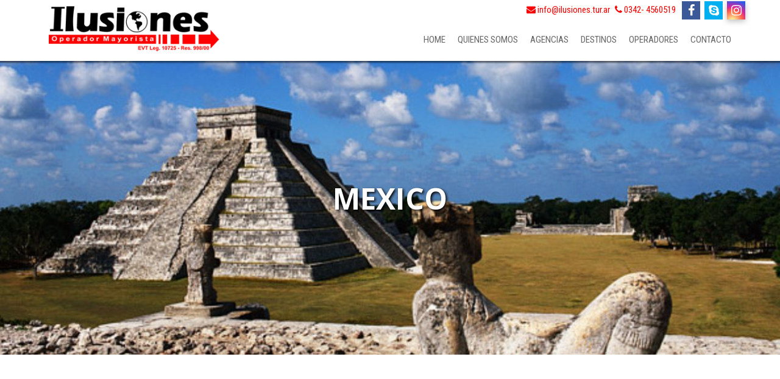

--- FILE ---
content_type: text/html; charset=UTF-8
request_url: https://www.ilusiones.tur.ar/destinos/mexico/
body_size: 4771
content:
<!DOCTYPE html>
<html lang="es_AR">
<head>
    <meta charset="utf-8">
	<title>Mexico. Cancun. Playa del Carmen. DF</title>
	<link rel="profile" href="http://gmpg.org/xfn/11" />
	<meta http-equiv="content-type" content="text/html; charset=UTF-8" />
	<meta name="robots" content="all" /> 
	<meta name="viewport" content="width=device-width, initial-scale=1.0, maximum-scale=1.0, user-scalable=1" />
	<meta name="abstract" content="Mexico. Cancun. Playa del Carmen. DF" />
	<meta name="description" content="Mexico. Cancun. Playa del Carmen. DF" />
	<meta name="keywords" content="Mexico. Cancun. Playa del Carmen. DF" />
	<meta name="copyright" content="Comunicare Studio" />
	<meta name="resource-type" content="document" />
	<meta name="Revisit" content="7 days" />
	<meta name="revisit-after" content="7 days" />
	<meta name="rating" content="general" />
	<meta name="expires" http-equiv="expires" content="0" />
	<meta name="pragma" http-equiv="pragma" content="no-cache" />
	<meta name="reply-to" http-equiv="reply-to" content="info@ilusiones.com.ar" />
	<meta name="resource-type" content="document" />
	<meta name="distribution" http-equiv="distribution" content="Global" />
	<meta name="title" http-equiv="title" content="Mexico. Cancun. Playa del Carmen. DF" />
	<meta name="rating" http-equiv="rating" content="general" />
	<meta name="language" content="Spanish" />
	<meta name="DC.Language" content="es" scheme="RFC1766" />
		<link href="https://fonts.googleapis.com/css?family=Open+Sans:300,400,600,700" rel="stylesheet"> 
	<link href="https://fonts.googleapis.com/css?family=Roboto+Condensed:300,400" rel="stylesheet"> 
		<link href="/assets/plugins/animate/animate.min.css" rel="stylesheet" type="text/css" />
	<link href="/assets/plugins/bootstrap/css/bootstrap.min.css" rel="stylesheet" type="text/css" />
	<script src="https://use.fontawesome.com/0081a5a2c8.js"></script>
	<link href="/assets/plugins/revo-slider/css/settings.css" rel="stylesheet" type="text/css" />
	<link href="/assets/plugins/revo-slider/css/layers.css" rel="stylesheet" type="text/css" />
	<link href="/assets/plugins/revo-slider/css/navigation.css" rel="stylesheet" type="text/css" />
	<link href="/css/components.css" id="style_components" rel="stylesheet" type="text/css" />
	
	<!-- Fav and touch icons -->
	<link rel="shortcut icon" href="/favicon.ico">
	<!-- Javascript ================================================== -->
	<!--script src="//ajax.googleapis.com/ajax/libs/jquery/1.11.0/jquery.min.js"></script>
	<script src="https://cdnjs.cloudflare.com/ajax/libs/modernizr/2.8.3/modernizr.min.js" type="text/javascript"></script>
	<script src="/js/bootstrap.min.js"></script-->
<!--Start of Zendesk Chat Script-->
<script type="text/javascript">
window.$zopim||(function(d,s){var z=$zopim=function(c){z._.push(c)},$=z.s=
d.createElement(s),e=d.getElementsByTagName(s)[0];z.set=function(o){z.set.
_.push(o)};z._=[];z.set._=[];$.async=!0;$.setAttribute("charset","utf-8");
$.src="https://v2.zopim.com/?4PAClYwwkTNKa9AZ2H7oyKG7YlZjdlwh";z.t=+new Date;$.
type="text/javascript";e.parentNode.insertBefore($,e)})(document,"script");
</script>
<!--End of Zendesk Chat Script-->
</head>
<body class="c-layout-header-fixed c-layout-header-mobile-fixed">
<header class="c-layout-header c-layout-header-default c-layout-header-default-mobile" data-minimize-offset="80">
	<div class="c-navbar">
		<div class="container">
			<div class="cntdata">
				<!--a href="/contacto/" class="btn btn-sm btn-danger c-square">Contacto directo agencias</a-->
				<a href="/contacto/">
					<i class="fa fa-envelope"></i>&nbsp;info@ilusiones.tur.ar				</a>
				<a href="tel:0342- 4560519">
					<i class="fa fa-phone"></i>&nbsp;0342- 4560519				</a>
				<a href="https://www.facebook.com/ilusiones.turismo" target="_blank" title="Encuentranos en Facebook" class="btn social face"><i class="fa fa-facebook"></i></a>				<a href="callto:http://skype.com/ilusionesvaleria" title="Llamanos por Skype" class="btn social skype"><i class="fa fa-skype"></i></a>				<a href="https://www.instagram.com/ilusionesviajes/" title="Siguenos en Instagram" class="btn social instagram"><i class="fa fa-instagram"></i></a>			</div>

			<div class="c-navbar-wrapper clearfix">
				<div class="c-brand c-pull-left">
					<a href="/home.html" title="Ilusiones - Operador Mayorista Ilusiones, Mayorista de Turismo, Viajes internacionales a agencias de todo el país" rel="home" class="c-logo">
						<img src="/images/logo.png" alt="Ilusiones - Operador Mayorista" class="c-desktop-logo">
					</a>
					<button class="c-hor-nav-toggler" type="button" data-target=".c-mega-menu">
						<span class="c-line"></span>
						<span class="c-line"></span>
						<span class="c-line"></span>
					</button>
				</div>
				<nav class="c-mega-menu c-pull-right c-mega-menu-light c-mega-menu-light-mobile c-fonts-uppercase c-fonts-bold">
					<ul id="menu-menu-1" class="nav navbar-nav">
						<li>
							<a href="/home/">Home</a>
						</li>
						<li ><a href="/quienes-somos/" title="">Quienes somos</a></li><li ><a href="/agencias/" title="">Agencias</a></li>						<li>
							<a href="/destinos/">Destinos</a>
															<ul class="sub-menu hidden-xs">
																													<li><a href="/destinos/africa-en-indico/" title="África e Índico">África e Índico</a></li>
																													<li><a href="/destinos/australia-y-nueva-zelanda/" title="Australia y Nueva Zelanda">Australia y Nueva Zelanda</a></li>
																													<li><a href="/destinos/estados-unidos-y-canada/" title="Estados Unidos y Canadá">Estados Unidos y Canadá</a></li>
																													<li><a href="/destinos/europa/" title="Europa">Europa</a></li>
																													<li><a href="/destinos/medio-oriente/" title="Medio Oriente">Medio Oriente</a></li>
																													<li><a href="/destinos/oriente/" title="Oriente">Oriente</a></li>
																													<li><a href="/destinos/peru/" title="Perú">Perú</a></li>
																													<li><a href="/destinos/salidas-grupales/" title="Salidas Acompañadas">Salidas Acompañadas</a></li>
																													<li><a href="/destinos/brasil/" title="Brasil">Brasil</a></li>
																													<li><a href="/destinos/ilusiones-flex/" title="OFERTAS.. a tu alcance">OFERTAS.. a tu alcance</a></li>
																													<li><a href="/destinos/paquetes-2x1/" title="Paquetes 2X1">Paquetes 2X1</a></li>
																													<li><a href="/destinos/mujeres-a/" title="MUJERES A...">MUJERES A...</a></li>
																													<li><a href="/destinos/anglovision-reino-unido-e-irlanda/" title="AngloVisión (Reino Unido e Irlanda)">AngloVisión (Reino Unido e Irlanda)</a></li>
																													<li><a href="/destinos/sato-tours/" title="SATO TOURS">SATO TOURS</a></li>
																													<li><a href="/destinos/carrani-italia/" title="Carrani (Italia)">Carrani (Italia)</a></li>
																													<li><a href="/destinos/mapaplus/" title="MAPAPLUS">MAPAPLUS</a></li>
																	</ul>
													</li>
													<li>
								<a href="javascript:void(0);">Operadores</a>
								<ul class="sub-menu">
																													<li><a href="http://www.prestigiosrl.com.ar/" title="Prestigio" target="_blank">Prestigio</a></li>
																													<li><a href="https://www.carrani.com/" title="Carrani" target="_blank">Carrani</a></li>
																													<li><a href="https://www.anglovisiontours.com/es" title="AngloVisión" target="_blank">AngloVisión</a></li>
																													<li><a href="https://journeys.com.br/" title="Journeys" target="_blank">Journeys</a></li>
																													<li><a href="https://www.canadianreceptivetours.com" title="Canadian Receptive Tours" target="_blank">Canadian Receptive Tours</a></li>
																													<li><a href="http://www.mapaplus.com/" title="MapaPlus" target="_blank">MapaPlus</a></li>
																													<li><a href="https://verdesicilia.it/" title="Verdesicilia" target="_blank">Verdesicilia</a></li>
																													<li><a href="https://satotours.eu/" title="Sato Tours" target="_blank">Sato Tours</a></li>
																													<li><a href="http://www.citytours.com/" title="Citytours" target="_blank">Citytours</a></li>
																													<li><a href="https://www.vipac.travel/es" title="Viajes Pacífico" target="_blank">Viajes Pacífico</a></li>
																													<li><a href="http://www.surland.com/" title="Surland" target="_blank">Surland</a></li>
																	</ul>
							</li>
						
						<li>
							<a href="/contacto/">Contacto</a>
						</li>
					</ul>
				<nav>
			</div>
		</div>
	</div>
</header><div class="c-layout-page">
					<div class="c-content-box c-size-xg c-bg-parallax" style="background-image: url(/pics/mexico.jpg);background-size:cover !important; background-repeat:no-repeat ">
			<div class="container">
				<div class="row">
					<div class="c-content-title-1">
						<h1 class="c-center c-font-uppercase c-font-bold c-font-white" title="Mexico">Mexico</h1>
					</div>
				</div>
			</div>
		</div>
		<div class="c-content-box c-size-md c-bg-white">
			<div class="container">
				<div class="row">
									</div>
			</div>
		</div>
	</div>
<a name="footer"></a>
<footer>
	<div class="c-footer" itemscope itemtype="http://schema.org/LocalBusiness">
		<div class="container">
			<div class="row">
				<div class="col-sm-6 col-xs-12 text-center">
					<a href="/home.html" title=" " rel="home" class="f-logo" itemprop="name">
						<img src="/images/logo-footer.jpg" alt="" />
					</a>
					<address itemprop="address" itemscope itemtype="http://schema.org/PostalAddress">
						ILUSIONES<br />Santa Fe - 3.000<br />Argentina<br>
						Email: info@ilusiones.tur.ar<br>
						Tel: 0342- 4560519<br>
					</address>
					<p><small>Leg. 10725 - Res. 998/00</small></p>
					<div class="clearfix"></div>
				</div>
				<div class="col-sm-6 col-xs-12 text-center">
					<div class="clearfix">&nbsp;</div>
					<h5>Data Fiscal</h5>
										<a href="http://qr.afip.gob.ar/?qr=4vgUbhjVSdl8HDg2myi5Mw,," target="_F960AFIPInfo"><img src="http://www.afip.gob.ar/images/f960/DATAWEB.jpg" border="0" style="max-width:75px; margin:15px auto;display:block"></a>
					<div class="clearfix"></div>
					<p>CUIT: 27-21870071-9</p>
					<div class="clearfix">&nbsp;</div>
				</div>
				<div class="clearfix">

				<div class="col-xs-12 text-center">
					<ul class="foomenu"><li ><a href="/quienes-somos/" title="">Quienes somos</a></li><li ><a href="/agencias/" title="">Agencias</a></li><li><a href="/destinos/" title="Nuestros Destinos">Nuestros Destinos</a></li><li><a href="/contacto/" title="Contacto">Contacto</a></li><li><a href="/sitemap/" title="Mapa del Sitio">Mapa del Sitio</a></li></ul>
					<a href="http://www.comunicarestudio.com" target="_blank" class="pwd">Comunicare<span>Studio</span><em>!</em><small>Soluciones en Comunicaci&oacute;n e Im&aacute;gen</small></a>
				</div>
			</div>
		</div>
	</div>
</footer>
<div class="c-layout-go2top">
  <i class="icon-arrow-up"></i>
</div>
<div id="myModal" class="modal fade" tabindex="-1" role="dialog" aria-labelledby="myModalLabel" aria-hidden="true">
	<div class="modal-dialog">
		<div class="modal-content c-square">
			<div class="modal-header">
				<button type="button" class="close" data-dismiss="modal" aria-label="Close">
					<i class="fa fa-times" aria-hidden="true"></i>
				</button>
				<h4 class="modal-title" id="myModalLabel">title</h4>
			</div>
			<div class="modal-body">
				<p>&nbsp;</p>
			</div>
			<div class="modal-footer">
				<button type="button" class="btn btn-default" data-dismiss="modal">Cerrar</button>
			</div>
		</div>
	</div>
</div>

<script src="/assets/plugins/jquery.min.js" type="text/javascript"></script>
<script src="/assets/plugins/jquery-migrate.min.js" type="text/javascript"></script>
<script src="/assets/plugins/bootstrap/js/bootstrap.min.js" type="text/javascript"></script>
<script src="/assets/plugins/jquery.easing.min.js" type="text/javascript"></script>
<script src="/assets/plugins/reveal-animate/wow.js" type="text/javascript"></script>
<script src="/assets/base/js/scripts/reveal-animate/reveal-animate.js" type="text/javascript"></script>
<script src="/assets/plugins/revo-slider/js/jquery.themepunch.tools.min.js" type="text/javascript"></script>
<script src="/assets/plugins/revo-slider/js/jquery.themepunch.revolution.min.js" type="text/javascript"></script>
<script src="/assets/plugins/revo-slider/js/extensions/revolution.extension.slideanims.min.js" type="text/javascript"></script>
<script src="/assets/plugins/revo-slider/js/extensions/revolution.extension.layeranimation.min.js" type="text/javascript"></script>
<script src="/assets/plugins/revo-slider/js/extensions/revolution.extension.navigation.min.js" type="text/javascript"></script>
<script src="/assets/plugins/revo-slider/js/extensions/revolution.extension.video.min.js" type="text/javascript"></script>
<script src="/assets/base/js/components.js" type="text/javascript"></script>
<script src="/assets/base/js/app.js" type="text/javascript"></script>
<script>
$(document).ready(function(){
	App.init(); // init core    
});
</script>
<script src="/assets/base/js/scripts/revo-slider/slider-4.js" type="text/javascript"></script>
<script>
$(".mopen").on("click", function () {
	$('#myModal .modal-title').html('');
	$('#myModal .modal-body').html('');
	var src = $(this).attr('rel');
	var previewImg = $('<img/>').attr('src', src).addClass('img-responsive');
	var previewImgWidth;
	previewImg.load(function () {
		previewImgWidth = this.width;
	});
	if(!previewImgWidth) previewImgWidth='100%';
	var imgTitle = $(this).attr('title');
	$('#myModal').modal();
	$('#myModal').on('shown.bs.modal', function () {
		$('#myModal .modal-dialog').css('max-width', previewImgWidth);
		$('#myModal .modal-body').html(previewImg);
		$('#myModal .modal-title').html(imgTitle);
	});
	$('#myModal').on('hidden.bs.modal', function () {
		$('#myModal .modal-title').html('');
		$('#myModal .modal-body').html('');
	});
	return false;
});
</script>
<script type="text/javascript">
var dispositivo = navigator.userAgent.toLowerCase();
if( dispositivo.search(/iphone|ipod|ipad|android/) > -1 ){
	$('.whatsapp').show();
}else{
	$('.whatsapp').hide();
}
</script>
<script>
$('.panel-group .panel-collapse.in').prev().addClass('active');
$('.panel-group').on('show.bs.collapse', function(e) {
	$(e.target).prev('.panel-heading').addClass('active');
}).on('hide.bs.collapse', function(e) {
	$(e.target).prev('.panel-heading').removeClass('active');
});
</script>

</html>

--- FILE ---
content_type: text/css
request_url: https://www.ilusiones.tur.ar/css/components.css
body_size: 6970
content:
/*********************************
COMPONENTS 
*********************************/
/***
General reset
***/
/* Set default body */
body { color: #666666; font-family: "Open Sans", sans-serif; padding: 0px !important; margin: 0px !important; font-weight: 300; font-size: 15px; }
a { outline: none !important; -webkit-transition: back 0.2s ease-out; -moz-transition: all 0.2s ease-out; -o-transition: all 0.2s ease-out; -ms-transition: all 0.2s ease-out; }
a:focus,a:hover,a:active { outline: none !important;  text-decoration: none; }
/*
 Internet Explorer 10 doesn't differentiate device width from viewport width, and thus doesn't 
 properly apply the media queries in Bootstrap's CSS. To address this, 
 you can optionally include the following CSS and JavaScript to work around this problem until Microsoft issues a fix.
*/
@-webkit-viewport { width: device-width; }
@-moz-viewport { width: device-width; }
@-ms-viewport { width: device-width; }
@-o-viewport { width: device-width; }
@viewport { width: device-width; }
*::-moz-placeholder {color: #212121; font-weight: 300 !important;}
*:-moz-placeholder {color: #212121;font-weight: 300 !important;}
*:-ms-input-placeholder {color: #212121;font-weight: 300 !important;}
*::-webkit-input-placeholder {color: #212121; font-weight: 300 !important; }

/*
 Internet Explorer 10 doesn't differentiate device width from viewport width, 
 and thus doesn't properly apply the media queries in Bootstrap's CSS. To address this, following CSS code applied 
*/
@-ms-viewport { width: auto !important; }
h6 { color: #333; font-size: 12px; margin: 5px 0; }
h5 { color: #333; font-size: 14px; margin: 7px 0; }
h4 { color: #333; font-size: 20px; margin: 8px 0; }
h3 { color: #333;  font-size: 32px; margin: 10px 0; }
h2 { color: #333; font-size: 28px; margin: 10px 0; }
h1 { color: #333; font-size: 48px; margin: 10px 0; }
.c-reset {padding: 0; margin: 0; }
.c-hide { display: none; }
.c-overflow-hide { overflow: hidden; }
/* linkify buttons */
.c-link { background: 0; border: 0; outline: none; }
.c-shadow { box-shadow: 0px 3px 18px -5px rgba(0, 0, 0, 0.3); }
.c-square { -webkit-border-radius: 0; -moz-border-radius: 0; -ms-border-radius: 0; -o-border-radius: 0; border-radius: 0; }
.c-rounded { -webkit-border-radius: 5px; -moz-border-radius: 5px; -ms-border-radius: 5px; -o-border-radius: 5px; border-radius: 5px; }
img.img-responsive{width: 100% !important;}
.c-bs-grid-reset-space .row,.c-bs-grid-reset-space div[class^="col-"],.c-bs-grid-reset-space div[class*=" col-"] {  margin: 0;  padding: 0; }
.c-bs-grid-small-space .row { margin-left: -5px; margin-right: -5px; }
  .c-bs-grid-small-space .row div[class^="col-"], .c-bs-grid-small-space .row div[class*=" col-"] { padding-left: 5px; padding-right: 5px; }
.c-center, .c-font-center { text-align: center; }
.c-right, .c-font-right { text-align: right; }
.c-font-light { font-weight: 100 !important; }
.c-font-thin { font-weight: 300 !important; }
.c-font-slim { font-weight: 400 !important; }
.c-font-sbold { font-weight: 500 !important; }
.c-font-bold { font-weight: 700 !important; }
.c-font-uppercase { text-transform: uppercase; }
.c-font-lowercase { text-transform: initial !important; }
.c-font-title { color: #333 !important; }
.c-font-subtitle { color: #666666 !important; }
.c-font-line-through { text-decoration: line-through; }

/* Font Colors */
.c-font-white {color: #FFFFFF !important; }
  .c-font-white small { color: #FFFFFF !important; }
.c-font-white-hover:hover { color: #fe0000 !important; }
.c-font-black { color: #212121 !important; }
  .c-font-black small { color: #212121 !important; }
.c-font-black-hover:hover {color: #fe0000 !important; }
.c-font-regular { color: #666666 !important; }
  .c-font-regular small { color: #666666 !important; }
.c-font-regular-hover:hover {color: #fe0000 !important; }

/* Background Colors */
.c-bg-white {background-color: #FFFFFF !important; }
.c-bg-red {background-color: #fe0000 !important; }
  .c-bg-white.c-bg-opacity {background-color: rgba(255, 255, 255, 0.04) !important; }
  .c-bg-white.c-bg-opacity-2 {background-color: rgba(255, 255, 255, 0.4) !important; }
  .c-bg-white.c-bg-white-font {color: #fe0000 !important; }

.c-bg-white-hover:hover {background-color: #FFFFFF !important; }
.c-border-white-hover:hover {border-color: #FFFFFF !important; }
.c-bg-after-white:after {background-color: #FFFFFF !important; }
.c-bg-before-white:before {background-color: #FFFFFF !important; }
.c-bg-black {background-color: #212121 !important; }
  .c-bg-black.c-bg-opacity {background-color: rgba(33, 33, 33, 0.04) !important; }
  .c-bg-black.c-bg-opacity-2 {background-color: rgba(33, 33, 33, 0.4) !important; }
  .c-bg-black.c-bg-black-font {color: #ffffff !important; }
.c-bg-black-hover:hover {background-color: #212121 !important; }
.c-border-black-hover:hover {border-color: #212121 !important; }
.c-bg-after-black:after {background-color: #212121 !important; }
.c-bg-before-black:before {background-color: #212121 !important; }
.c-bg-regular {background-color: #666666 !important; }
  .c-bg-regular.c-bg-opacity {background-color: rgba(102, 102, 102, 0.04) !important; }
  .c-bg-regular.c-bg-opacity-2 {background-color: rgba(102, 102, 102, 0.4) !important; }
  .c-bg-regular.c-bg-regular-font {color: #ffffff !important; }
.c-bg-regular-hover:hover {background-color: #666666 !important; }
.c-border-regular-hover:hover {border-color: #666666 !important; }
.c-bg-after-regular:after {background-color: #666666 !important; }
.c-bg-before-regular:before {background-color: #666666 !important; }
.c-bg-regular.dark{background-color: #333 !important; }
.c-bg-grey{background-color: #eee !important; }

.c-bg-img-center-contain {background-repeat: no-repeat;background-position: center;background-size: contain; }
.c-bg-img-center {background-repeat: no-repeat;background-position: center;background-size: cover !important; }
.c-bg-img-top {background-repeat: no-repeat;background-position: top;background-size: cover; }
.c-bg-img-bottom-right {background-repeat: no-repeat;background-position: right bottom;background-size: cover; }
.c-bg-img-top-center {background-repeat: no-repeat;background-position: top center;background-size: cover; }
.c-bg-none, .c-bg-transparent {background: none; }

.c-pos-relative {position: relative; }

.c-bg-parallax {background-attachment: fixed !important;background-position: bottom center !important;background-size: cover !important;background-color: transparent;min-height: 100%; }
/* ios safari hacks */
@supports (-webkit-text-size-adjust: none) and (not (-ms-accelerator: true)) {
  .c-bg-parallax { background-attachment: scroll !important; }
}
.c-layout-page:before, .c-layout-page:after {content: " ";display: table; }
.c-layout-page:after {clear: both; }
.c-layout-page-loading * {visibility: hidden; }
.c-layout-page-loading .c-content-loader {visibility: visible;display: block;position: fixed;top: 50%;left: 50%; }
.c-layout-header:before, .c-layout-header:after {content: " ";display: table; }
.c-layout-header:after {clear: both; }

.c-layout-header{-webkit-box-shadow: 0 1px 2px 2px rgba(0,0,0,0.5);box-shadow: 0 1px 2px 2px rgba(0,0,0,0.5); background-color: #fff;font-family: 'Roboto Condensed', sans-serif;}
	.c-layout-header-fixed .c-layout-header {top: 0;position: fixed;z-index: 9995;width: 100%; }
  .c-layout-header-fixed .c-layout-page {margin-top: 100px;}
.c-layout-header .c-navbar:before, .c-layout-header .c-navbar:after {content: " ";display: table; }
.c-layout-header .c-navbar:after {clear: both; }
.c-layout-header .c-brand {transition: all 0.2s;display: inline-block;}
  .c-layout-header .c-brand.c-pull-left {float: left; }
  .c-layout-header .c-pull-right {float: right; }
  .c-layout-header .c-brand > .c-hor-nav-toggler {display: none; }
  .c-layout-header .c-brand .c-desktop-logo {display: inline-block; padding: 10px; max-width: 300px }


@media (max-width: 991px) {
  /* 991px */
  .c-layout-header {margin: 0;transition: all 0.2s; }
    .c-layout-header .container-fluid {padding-left: 0;padding-right: 0; }
    .c-layout-header .c-navbar {height: auto; }
      .c-layout-header .c-navbar > .container {position: relative;padding: 0;  width: 100%; }
    .c-layout-header .c-brand {float: none !important;display: block;margin: 15px 0px 0;}
    .c-layout-header-fixed.c-layout-header-mobile-fixed .c-layout-header.c-mega-menu-shown .c-mega-menu {position: absolute;overflow-y: auto; background-color: rgba(255,255,255,0.9); min-height: 425px;}
  .c-layout-header-fixed.c-layout-header-mobile-fixed .c-layout-page {margin-top: 98px; }
  .c-layout-header-fullscreen.c-layout-header-mobile-fixed .c-layout-page,.c-layout-header-fullscreen.c-layout-header-mobile-fixed.c-layout-header-fixed.c-layout-header-topbar .c-layout-page {margin-top: 0; }

  .c-layout-header .c-navbar .c-mega-menu {display: inline-block;padding: 0;margin: 0;padding: 25px 10px;display: none;width: 100%;float: none !important;overflow-x: hidden;transition: all 0.2s; }
    .c-layout-header .c-navbar .c-mega-menu.c-shown {display: block;position: absolute;z-index: 9996; }
    .c-layout-header .c-navbar .c-mega-menu > .nav.navbar-nav {margin: 0 15px !important;float: none; }
      .c-layout-header .c-navbar .c-mega-menu > .nav.navbar-nav > li {display: block;float: none; text-align: center;}
        .c-layout-header .c-navbar .c-mega-menu > .nav.navbar-nav > li > a{padding: 15px 20px 5px 20px;font-size: 24px;letter-spacing: 1px; text-transform: uppercase; color: #676767; font-weight: 400;}
          .c-layout-header .c-navbar .c-mega-menu > .nav.navbar-nav > li > a:focus, .c-layout-header .c-navbar .c-mega-menu > .nav.navbar-nav > li > a:hover {background: none;color: #fe0000; }
        .c-layout-header .c-navbar .c-mega-menu > .nav.navbar-nav > li .sub-menu {padding: 0;float: none;display: block; list-style: none;position: static;background: none;box-shadow: none;min-width: none; }
          .c-layout-header .c-navbar .c-mega-menu > .nav.navbar-nav > li .sub-menu > li > a {font-size: 17px;white-space: normal; font-weight: 400;color: #676767;}
            .c-layout-header .c-navbar .c-mega-menu > .nav.navbar-nav > li .sub-menu > li > a:focus, .c-layout-header .c-navbar .c-mega-menu > .nav.navbar-nav > li .sub-menu > li > a:hover {background: none; color: #Fe0000;}


  .c-layout-header.c-layout-header-default-mobile {background: #ffffff;border-bottom: 0; }
  .c-layout-header .c-brand .c-desktop-logo {max-width: 200px}
    .c-layout-header.c-layout-header-default-mobile .c-brand > .c-hor-nav-toggler {position: relative;top: -1px;display: inline-block;background: #000;padding: 5px 8px 6px 8px;margin: 20px 5px 0 0;float: right;outline: none; border: none;}
      .c-layout-header.c-layout-header-default-mobile .c-brand > .c-hor-nav-toggler > .c-line {background: #fff;width: 15px;display: block;height: 2px;padding: 0px;margin: 3px 0; }
      .c-layout-header.c-layout-header-default-mobile .c-brand > .c-hor-nav-toggler:hover {background: #f00;}
        .c-layout-header.c-layout-header-default-mobile .c-brand > .c-hor-nav-toggler:hover > .c-line {background: #fff; }
	.c-layout-header .c-navbar .c-mega-menu.c-mega-menu-light-mobile { box-shadow: 0px 3px 9px -4px rgba(0, 0, 0, 0.25); }



}
@media (max-width: 767px) {
	.c-layout-header .c-brand {float: none !important;display: block;margin: 35px 0px 0;}
  .c-layout-header-fixed.c-layout-header-mobile-fixed .c-layout-page {margin-top: 112px; }
   .c-layout-revo-slider-4 .c-main-title-circle{ font-size: 18px !important;padding: 10px 10px 10px 10px !important; text-align: center !important; letter-spacing: normal !important }
}
@media (min-width: 992px) {
  /* 992px */
  .c-layout-header.c-layout-header-default {background: none;border-bottom: 0; }
    .c-layout-header.c-layout-header-default .c-navbar {background: #fff; }
      .c-layout-header.c-layout-header-default .c-navbar .c-mega-menu{margin-top: 30px}
      .c-layout-header.c-layout-header-default .c-navbar .c-mega-menu > .nav.navbar-nav > li > a {color: #666; text-transform: uppercase; padding: 25px 10px; font-weight: 500}
        .c-layout-header.c-layout-header-default .c-navbar .c-mega-menu > .nav.navbar-nav > li > a:hover,
        .c-layout-header.c-layout-header-default .c-navbar .c-mega-menu > .nav.navbar-nav > li > a:focus {color: #fe0000; background: none;}


        .c-layout-header .c-navbar .c-mega-menu > .nav.navbar-nav > li .sub-menu {padding:10px 0 0 0;float: none;list-style: none;position: absolute;background: #fff;min-width: 200px; display: none;}
          .c-layout-header .c-navbar .c-mega-menu > .nav.navbar-nav > li .sub-menu > li{width: 100%;border-bottom: 1px solid #efefef;}
          .c-layout-header .c-navbar .c-mega-menu > .nav.navbar-nav > li .sub-menu > li > a {font-size: 15px;white-space: normal; font-weight: 400;color: #676767; line-height: 150%; padding: 8px; display: block;}
            .c-layout-header .c-navbar .c-mega-menu > .nav.navbar-nav > li .sub-menu > li > a:focus, .c-layout-header .c-navbar .c-mega-menu > .nav.navbar-nav > li .sub-menu > li > a:hover {background: #Fe0000; color:#fff ;}

      .c-layout-header .c-navbar .c-mega-menu > .nav.navbar-nav > li:hover .sub-menu {display: block;}

}



/* REVOLUTION SLIDER */
.c-layout-revo-slider {overflow-x: hidden; position: relative;}
  .c-layout-revo-slider:before, .c-layout-revo-slider:after {content: " ";display: table; }
  .c-layout-revo-slider:after {clear: both; }
.c-layout-revo-slider-4 .c-block-text {display: inline-block; padding: 0px 40px; font-size: 32px; font-weight: 400;}
.c-layout-revo-slider-4 .c-main-title-circle {background: rgba(0, 0, 0, 0.05);padding: 380px 260px 380px 260px;letter-spacing: 1px;line-height: 68px;  border-radius: 600px; font-size: 60px}
.c-layout-revo-slider-4 .c-action-btn{padding: 9px 24px 7px 24px;font-size: 16px; background-color: #FF6701;}
	.c-layout-revo-slider-4 .c-action-btn:hover{background-color: #666;}
	.c-layout-revo-slider-4 .stripe{position: absolute;  top:30px; right: 0; background: rgba(102,50,153,0.6); color: #fff; font-size: 48px; z-index: 999; padding: 10px 20px}

@media (max-width: 991px) {
  /* 991px */
  .c-layout-revo-slider-4 .c-main-title-circle {padding: 180px 160px 180px 160px;line-height: 25px;font-size: 24px;border-radius: 300px;}
	.c-layout-revo-slider-4 .c-block-text {font-size: 20px;}
  .c-layout-revo-slider-4 .c-action-btn {margin-top: 20px;padding: 8px 22px 7px 22px;}
	.c-layout-revo-slider-4 .stripe{position: absolute;  top:0px; right: 0; font-size: 32px; padding: 10px 20px; width: 100%; text-align: center;}
}



.c-layout-go2top {display: inline-block;position: fixed;bottom: 20px;right: 10px;cursor: pointer; }
  .c-layout-go2top > i {opacity: 0.5;filter: alpha(opacity=50);color: #89939e;font-size: 38px;font-weight: 300; }
  .c-layout-go2top:hover {opacity: 0.8;filter: alpha(opacity=80); }

  
.c-content-box.c-size-xs { padding: 10px 0; }  
.c-content-box.c-size-sm { padding: 30px 0; }
.c-content-box.c-size-md { padding: 60px 0; }
.c-content-box.c-size-lg { padding: 80px 0; }
.c-content-box.c-size-xg { padding: 200px 0; display: block;}
.c-content-box.c-no-bottom-padding { padding-bottom: 0; }
.c-content-box.c-no-top-padding { padding-top: 0; }
.c-content-box.c-no-padding { padding: 0; }
.c-content-box.c-overflow-hide { overflow: hidden; }

@media (max-width: 991px) {
  /* 991px */
  .c-content-box > .container-fluid {padding: 0 100px; }
  .c-content-box.c-size-xs {padding: 10px 0; }
  .c-content-box.c-size-sm {padding: 20px 0; }
  .c-content-box.c-size-md {padding: 30px 0; }
  .c-content-box.c-size-lg {padding: 40px 0; }
  .c-content-box.c-size-xg {padding: 60px 0; }
}

.c-content-v-center .c-wrapper {width: 100%;height: 100%;display: table; }
  .c-content-v-center .c-wrapper .c-body,.detalle-agencia .logo{display: table-cell;vertical-align: middle; }

.c-content-list-1 {
  padding: 0;
  margin: 20px 0; }
  .c-content-list-1 > li {
    list-style: none;
    font-size: 16px;
    font-weight: 500;
    color: #666666;
    margin-bottom: 7px; }
  .c-content-list-1 > li:before {
    content: '';
    width: 21px;
    height: 2px;
    float: left;
    margin: 9px 15px 0 0;
    background: #ddd; }
  .c-content-list-1.c-separator-dot > li:before {
    content: '';
    display: inline-block;
    width: 8px;
    height: 8px;
    border-radius: 20px;
    background: #ddd;
    margin-right: 10px;
    margin-top: 8px;
    opacity: 0.6;
    filter: alpha(opacity=60); }
  .c-content-list-1.c-separator-dot.c-square > li:before {
    border-radius: 0; }

.c-content-iconlist-1 {
  padding: 0; }
  .c-content-iconlist-1 > li {
    list-style: none;
    display: inline-block;
    padding: 2px; }
    .c-content-iconlist-1 > li:last-child {
      padding-right: 0; }
    .c-content-iconlist-1 > li > a {
      border: 0; }
    .c-content-iconlist-1 > li i {
      position: relative;
      background: #f2f2f2;
      text-align: center;
      font-size: 20px;
      color: #cccccc;
      padding: 13px;
      width: 45px;
      height: 45px; }
    .c-content-iconlist-1 > li:hover > a {
      border: 0; }
    .c-content-iconlist-1 > li:hover i {
      border: 0; }

.c-content-list-adjusted {
  padding: 0;
  margin: 0;
  list-style: none; }
  .c-content-list-adjusted > li {
    display: table-cell;
    width: 1%;
    padding-right: 5px; }
    .c-content-list-adjusted > li:last-child {
      padding-right: 0; }

.c-content-pagination {
  display: inline-block;
  padding: 0;
  margin: 0; }
  .c-content-pagination > li {
    list-style: none;
    display: inline-block; }
    .c-content-pagination > li > span,
    .c-content-pagination > li > a {
      width: 40px;
      height: 40px;
      text-align: center;
      display: inline-block;
      font-size: 17px;
      color: #666666;
      font-weight: 400;
      padding: 7px 4px 6px 4px;
      border-radius: 40px;
      border: 1px solid #eeeeee; }
    .c-content-pagination > li.c-space > span {
      border-radius: 0;
      border: 0; }
  .c-content-pagination.c-square > li > span,
  .c-content-pagination.c-square > li > a {
    border-radius: 0; }

.c-content-overlay {overflow: hidden;position: relative; }
  .c-content-overlay .c-overlay-object {position: relative;z-index: 1; }
  .c-content-overlay .c-overlay-wrapper {opacity: 0;filter: alpha(opacity=0);position: absolute;top: -100%;left: 0;width: 100%;height: 100%;z-index: 3;transition: all 0.2s;background: rgba(0, 0, 0, 0.4);}
    .c-content-overlay .c-overlay-wrapper:after {content: "";display: table;clear: both; }
    .c-content-overlay .c-overlay-wrapper:before {display: inline-block;content: '';vertical-align: middle;height: 100%; }
    .c-content-overlay .c-overlay-wrapper .c-overlay-content {text-align: center;display: inline-block;vertical-align: middle;padding: 0;height: auto;width: 95%; }
      .c-content-overlay .c-overlay-wrapper .c-overlay-content i {display: inline-block;width: 44px;height: 44px;border-radius: 40px;text-align: center;padding: 14px 6px 8px 6px;color: #fff;font-size: 16px;background: #000000;opacity: 0.7;filter: alpha(opacity=70);margin: 0 5px; }
        .c-content-overlay .c-overlay-wrapper .c-overlay-content i:hover {opacity: 1;filter: alpha(opacity=100); }
    .c-content-overlay .c-overlay-wrapper.c-overlay-padding {left: 10px;width: calc(100% - 20px);height: calc(100% - 20px); }
  .c-content-overlay:hover {cursor: pointer; }
    .c-content-overlay:hover .c-overlay-wrapper {top: 0;opacity: 1;filter: alpha(opacity=100); }
      .c-content-overlay:hover .c-overlay-wrapper.c-overlay-padding {top: 10px; }
  .c-content-overlay .c-overlay-border {border: 1px solid rgba(255, 255, 255, 0.2);top: 10px;bottom: 10px;left: 10px;right: 10px;position: absolute;z-index: 1; }


.c-content-loader {
  display: none;
  width: 40px;
  height: 40px;
  margin-top: -20px;
  margin-left: -30px;
  background: #ccc;
  box-shadow: 0px 0px 20px 0px rgba(0, 0, 0, 0.15);
  -webkit-box-shadow: 0px 0px 20px 0px rgba(0, 0, 0, 0.15);
  border-radius: 100%;
  -webkit-animation: c-scaleout 1.0s infinite ease-in-out;
  animation: c-scaleout 1.0s infinite ease-in-out; }

@-webkit-keyframes c-scaleout {
  0% {
    -webkit-transform: scale(0); }
  100% {
    -webkit-transform: scale(1);
    opacity: 0; } }
@keyframes c-scaleout {
  0% {
    transform: scale(0);
    -webkit-transform: scale(0); }
  100% {
    transform: scale(1);
    -webkit-transform: scale(1);
    opacity: 0; } }
.c-content-panel {
  padding: 0;
  border: 1px solid #f1f1f1;
  margin-bottom: 30px; }
  .c-content-panel .c-label {
    display: inline-block;
    position: absolute;
    background: #eee;
    padding: 2px 6px;
    font-size: 14px;
    font-weight: 500;
    color: #4d4d4d; }
  .c-content-panel .c-body {
    padding: 40px 20px 20px 20px; }

.c-content-ver-nav .c-menu {
  margin: 0;
  padding: 0; }
  .c-content-ver-nav .c-menu > li {
    list-style: none;
    padding: 7px 0;
    border-bottom: 1px solid #f2f2f2; }
    .c-content-ver-nav .c-menu > li > a {
      font-weight: 400; }
      .c-content-ver-nav .c-menu > li > a > .badge {
        float: right; }
    .c-content-ver-nav .c-menu > li:before {
      color: #666666;
      content: "\f105";
      font-family: FontAwesome;
      font-weight: 100;
      width: 12px;
      height: 12px;
      font-size: 14px;
      float: left;
      margin: 2px 5px 0 0; }
  .c-content-ver-nav .c-menu.c-arrow-dot > li:before {
    width: 8px;
    height: 8px;
    border-radius: 8px;
    margin: 9px 12px 0 0;
    content: '';
    opacity: 0.6;
    filter: alpha(opacity=60);
    background: #666666; }
  .c-content-ver-nav .c-menu.c-arrow-dot.c-square > li:before {
    border-radius: 0; }

.c-checkbox {
  position: relative;
  /* handling click events */
  /* when checkbox is checked */ }
  .c-checkbox.c-checkbox-inline {
    display: inline-block; }
  .form-inline .c-checkbox.c-checkbox-inline {
    margin-right: 20px;
    top: 3px; }
  .c-checkbox input[type=checkbox] {
    visibility: hidden;
    position: absolute; }
  .c-checkbox label {
    cursor: pointer;
    padding-left: 30px; }
  .c-checkbox label > span {
    display: block;
    position: absolute;
    left: 0;
    -webkit-transition-duration: 0.3s;
    -moz-transition-duration: 0.3s;
    transition-duration: 0.3s; }
  .c-checkbox label > span.inc {
    background: #fff;
    left: -10px;
    top: -10px;
    height: 40px;
    width: 40px;
    opacity: 0;
    border-radius: 50% !important;
    -moz-border-radius: 50% !important;
    -webkit-border-radius: 50% !important; }
  .c-checkbox label > .box {
    top: 1px;
    border: 2px solid #eeeeee;
    height: 20px;
    width: 20px;
    z-index: 5;
    -webkit-transition-delay: 0.2s;
    -moz-transition-delay: 0.2s;
    transition-delay: 0.2s; }
    .ie .c-checkbox label > .box {
      top: 2px; }
  .c-checkbox label > .check {
    top: -2px;
    left: 6px;
    width: 10px;
    height: 20px;
    border: 2px solid #eeeeee;
    border-top: none;
    border-left: none;
    opacity: 0;
    z-index: 5;
    -webkit-transform: rotate(180deg);
    -moz-transform: rotate(180deg);
    transform: rotate(180deg);
    -webkit-transition-delay: 0.3s;
    -moz-transition-delay: 0.3s;
    transition-delay: 0.3s; }
  .c-checkbox label > span.inc {
    -webkit-animation: growCircle 0.3s ease;
    -moz-animation: growCircle 0.3s ease;
    animation: growCircle 0.3s ease; }
  .c-checkbox input[type=checkbox]:checked ~ label > .box {
    opacity: 0;
    -webkit-transform: scale(0) rotate(-180deg);
    -moz-transform: scale(0) rotate(-180deg);
    transform: scale(0) rotate(-180deg); }
  .c-checkbox input[type=checkbox]:checked ~ label > .check {
    opacity: 1;
    -webkit-transform: scale(1) rotate(45deg);
    -moz-transform: scale(1) rotate(45deg);
    transform: scale(1) rotate(45deg); }
  .c-checkbox input[type=checkbox]:disabled ~ label,
  .c-checkbox input[type=checkbox][disabled] ~ label {
    cursor: not-allowed;
    opacity: 0.7;
    filter: alpha(opacity=70); }
  .c-checkbox input[type=checkbox]:disabled ~ label > .box,
  .c-checkbox input[type=checkbox][disabled] ~ label > .box {
    cursor: not-allowed;
    opacity: 0.7;
    filter: alpha(opacity=70); }
  .c-checkbox input[type=checkbox]:disabled:checked ~ label > .check,
  .c-checkbox input[type=checkbox][disabled]:checked ~ label > .check {
    cursor: not-allowed;
    opacity: 0.7;
    filter: alpha(opacity=70); }
  .c-checkbox.has-error label {
    color: #e7505a; }
  .c-checkbox.has-error label > .box {
    border-color: #e7505a; }
  .c-checkbox.has-error label > .check {
    border-color: #e7505a; }
  .c-checkbox.has-info label {
    color: #4eabe6; }
  .c-checkbox.has-info label > .box {
    border-color: #4eabe6; }
  .c-checkbox.has-info label > .check {
    border-color: #4eabe6; }
  .c-checkbox.has-success label {
    color: #5dc09c; }
  .c-checkbox.has-success label > .box {
    border-color: #5dc09c; }
  .c-checkbox.has-success label > .check {
    border-color: #5dc09c; }
  .c-checkbox.has-warning label {
    color: #c8d046; }
  .c-checkbox.has-warning label > .box {
    border-color: #c8d046; }
  .c-checkbox.has-warning label > .check {
    border-color: #c8d046; }

.c-form-checkboxes.has-error > label {
  color: #e7505a; }
.c-form-checkboxes.has-info > label {
  color: #4eabe6; }
.c-form-checkboxes.has-success > label {
  color: #5dc09c; }
.c-form-checkboxes.has-warning > label {
  color: #c8d046; }

.c-checkbox-list {
  margin: 10px 0; }
  .form-horizontal .c-checkbox-list {
    margin-top: 0px; }
  .c-checkbox-list .c-checkbox {
    display: block;
    margin-bottom: 10px; }

.c-checkbox-inline {
  margin: 10px 0; }
  .form-horizontal .c-checkbox-inline {
    margin-top: 8px; }
  .c-checkbox-inline .c-checkbox {
    display: inline-block;
    margin-right: 20px; }
    .c-checkbox-inline .c-checkbox:last-child {
      margin-right: 0; }

/* bubble animation */
@-webkit-keyframes growCircle {
  0%, 100% {
    -webkit-transform: scale(0);
    opacity: 1; }
  70% {
    background: #eee;
    -webkit-transform: scale(1.25); } }
@-moz-keyframes growCircle {
  0%, 100% {
    -moz-transform: scale(0);
    opacity: 1; }
  70% {
    background: #eee;
    -moz-transform: scale(1.25); } }
@keyframes growCircle {
  0%, 100% {
    transform: scale(0);
    opacity: 1; }
  70% {
    background: #eee;
    transform: scale(1.25); } }
.c-radio {
  position: relative;
  /* handling click events */
  /* when radio is checked */ }
  .c-radio input[type=radio] {
    visibility: hidden;
    position: absolute; }
  .c-radio label {
    line-height: 1px;
    cursor: pointer;
    padding-left: 30px; }
  .c-radio label > span {
    display: block;
    position: absolute;
    left: 0;
    -webkit-transition-duration: 0.3s;
    -moz-transition-duration: 0.3s;
    transition-duration: 0.3s; }
  .c-radio label > span.inc {
    background: #fff;
    left: -10px;
    top: -10px;
    height: 40px;
    width: 40px;
    opacity: 0;
    border-radius: 50% !important;
    -moz-border-radius: 50% !important;
    -webkit-border-radius: 50% !important; }
  .c-radio label > .box {
    top: 1px;
    border: 2px solid #eeeeee;
    height: 20px;
    width: 20px;
    border-radius: 50% !important;
    -moz-border-radius: 50% !important;
    -webkit-border-radius: 50% !important;
    z-index: 5; }
    .ie .c-radio label > .box {
      top: 2px; }
  .c-radio label > .check {
    top: 6px;
    left: 5px;
    width: 10px;
    height: 10px;
    background: #eeeeee;
    opacity: 0;
    z-index: 6;
    display: block;
    border-radius: 50% !important;
    -moz-border-radius: 50% !important;
    -webkit-border-radius: 50% !important;
    -webkit-transform: scale(0);
    -moz-transform: scale(0);
    transform: scale(0); }
  .c-radio label > span.inc {
    -webkit-animation: growCircleRadio 0.3s ease;
    -moz-animation: growCircleRadio 0.3s ease;
    animation: growCircleRadio 0.3s ease; }
  .c-radio input[type=radio]:checked ~ label > .check {
    opacity: 1;
    -webkit-transform: scale(1);
    -moz-transform: scale(1);
    transform: scale(1); }
  .c-radio input[type=radio]:disabled ~ label,
  .c-radio input[type=radio][disabled] ~ label {
    cursor: not-allowed;
    opacity: 0.7;
    filter: alpha(opacity=70); }
  .c-radio input[type=radio]:disabled ~ label > .box,
  .c-radio input[type=radio][disabled] ~ label > .box {
    cursor: not-allowed;
    opacity: 0.7;
    filter: alpha(opacity=70); }
  .c-radio input[type=radio]:disabled:checked ~ label > .check,
  .c-radio input[type=radio][disabled]:checked ~ label > .check {
    cursor: not-allowed;
    opacity: 0.7;
    filter: alpha(opacity=70); }
  .c-radio.has-error label {
    color: #e7505a; }
  .c-radio.has-error label > .box {
    border-color: #e7505a; }
  .c-radio.has-error label > .check {
    background: #e7505a; }
  .c-radio.has-info label {
    color: #4eabe6; }
  .c-radio.has-info label > .box {
    border-color: #4eabe6; }
  .c-radio.has-info label > .check {
    background: #4eabe6; }
  .c-radio.has-success label {
    color: #5dc09c; }
  .c-radio.has-success label > .box {
    border-color: #5dc09c; }
  .c-radio.has-success label > .check {
    background: #5dc09c; }
  .c-radio.has-warning label {
    color: #c8d046; }
  .c-radio.has-warning label > .box {
    border-color: #c8d046; }
  .c-radio.has-warning label > .check {
    background: #c8d046; }

.form-c-radios.has-error > label {
  color: #e7505a; }
.form-c-radios.has-info > label {
  color: #4eabe6; }
.form-c-radios.has-success > label {
  color: #5dc09c; }
.form-c-radios.has-warning > label {
  color: #c8d046; }

.c-radio-list {
  margin: 10px 0; }
  .form-horizontal .c-radio-list {
    margin-top: 0px; }
  .c-radio-list .c-radio {
    display: block;
    margin-bottom: 10px; }

.c-radio-inline {
  margin: 10px 0; }
  .form-horizontal .c-radio-inline {
    margin-top: 8px; }
  .c-radio-inline .c-radio {
    display: inline-block;
    margin-right: 20px; }
    .c-radio-inline .c-radio:last-child {
      margin-right: 0; }

/* bubble animation */
@-webkit-keyframes growCircleRadio {
  0%, 100% {
    -webkit-transform: scale(0);
    opacity: 1; }
  70% {
    background: #eee;
    -webkit-transform: scale(1.25); } }
@-moz-keyframes growCircleRadio {
  0%, 100% {
    -moz-transform: scale(0);
    opacity: 1; }
  70% {
    background: #eee;
    -moz-transform: scale(1.25); } }
@keyframes growCircleRadio {
  0%, 100% {
    transform: scale(0);
    opacity: 1; }
  70% {
    background: #eee;
    transform: scale(1.25); } }
.c-content-toggler {
  padding: 5px 7px;
  display: none;
  outline: none;
  background: #f8f9fa; }
  .c-content-toggler > .c-line {
    width: 15px;
    display: block;
    height: 2px;
    padding: 0px;
    margin: 3px 0;
    background-color: #9facba; }
    .c-content-toggler > .c-line:first-child {
      margin-top: 3px; }
  .c-content-toggler:active, .c-content-toggler:focus, .c-content-toggler:hover {
    background: #e9ecef; }
    .c-content-toggler:active > .c-line, .c-content-toggler:focus > .c-line, .c-content-toggler:hover > .c-line {
      background-color: #90a0b0; }

@media (max-width: 991px) {
  /* 991px */
  .c-content-toggler {
    display: inline-block; }
}


.c-content-title-1 > h1{font-size: 48px;color: #333;font-weight: 500;margin: 0 0 30px 0; }
.c-content-title-1 > h1{font-size: 36px;color: #333;font-weight: 500;margin: 0 0 30px 0; }
.c-content-title-1 > h3 {font-size: 28px;color: #333;font-weight: 500;margin: 0 0 30px 0; }
.c-content-box.c-size-xg .c-content-title-1 > h1 {font-size: 48px; text-shadow: 2px 2px 4px #000}

.c-content-title-1 > h2,.c-content-title-1 > h3{text-shadow: 2px 2px 4px #000}

.c-content-title-1 > p {
  font-size: 17px;
  font-weight: 400;
  color: #666666;
  margin: 30px 0; }
  .c-content-title-1 > p.c-font-uppercase {
    font-size: 15px; }
.c-content-title-1 > hr {
  margin-bottom: 30px; }
.c-content-title-1.c-title-md > .c-line-left,
.c-content-title-1.c-title-md > .c-line-center {
  margin-bottom: 20px; }
.c-content-title-1.c-title-md > h3 {
  font-size: 22px;
  margin-bottom: 22px; }
  .c-content-title-1.c-title-md > h3 > i {
    font-size: 18px;
    color: gray; }
  .c-content-title-1.c-title-md > h3.c-font-uppercase {
    font-size: 20px; }
.c-content-title-1.c-title-md > p {
  font-size: 17px;
  margin: 20px 0; }
  .c-content-title-1.c-title-md > p.c-font-uppercase {
    font-size: 14px; }
.c-content-title-1.c-title-sm > .c-line-left,
.c-content-title-1.c-title-sm > .c-line-center {
  margin-bottom: 15px; }
.c-content-title-1.c-title-sm > h3 {
  font-size: 18px;
  margin-bottom: 15px; }
  .c-content-title-1.c-title-sm > h3 > i {
    font-size: 16px;
    color: gray; }
  .c-content-title-1.c-title-sm > h3.c-font-uppercase {
    font-size: 14px; }
.c-content-title-1.c-title-sm > p {
  font-size: 16px;
  margin: 15px 0; }
  .c-content-title-1.c-title-sm > p.c-font-uppercase {
    font-size: 14px; }

/* CTA */
.cta{position: relative; overflow: hidden; width:100%; height: 400px; display: block;background-repeat: no-repeat;background-position: center !important;background-size:cover !important;}	 
	.cta:after{position: absolute; z-index: 1; top: 0; left: 0; width: 100%; height: 100%; background: rgba(0,0,0,0.2); content: " ";}
	.cta .container{position: relative; z-index: 2;}
@media (max-width: 991px) {
	.cta{max-height: 300px;}	 

}
@media (max-width: 600px) {
	.cta{max-height: 200px;}	 
}


/* DEstinos */
.destinos{margin-bottom: 10px; position: relative; display: block; overflow: hidden;}
.destinos img{display: block; float: none; clear: both; width: 100%; height: auto;}
    .destinos .dest-overlay{ position: absolute; width: 100%;height: 100%;background-color: rgba(0, 0, 0, 0.3);top: 0;left: 0;opacity: 0.3;webkit-transition: all 0.2s ease-in-out;-moz-transition: all 0.2s ease-in-out;-ms-transition: all 0.2s ease-in-out;-o-transition: all 0.2s ease-in-out;transition: all 0.2s ease-in-out; z-index: 2;}
      .destinos .dest-overlay > .icon {color: #fff;position: absolute;top: 50%;left: 50%;transform: translateY(-50%) translateX(-50%); opacity:0; font-size: 18px; font-weight: 500; border: 2px solid #fff; padding: 4px 8px; }
	    .destinos:hover>.dest-overlay{ opacity: 0.9;}
	      .destinos:hover .dest-overlay > .icon {opacity:1;}
@media (max-width: 991px) {
  .destinos img{background-size:cover !important }
}
@media (max-width: 640px) {
	.c-content-isotope-gallery.c-opt-5 .c-content-isotope-item {width: 100% !important; display: block; float: none; clear: both;}
	.col-xs-6.dst{padding-left: 5px; padding-right: 5px}
}
@media (max-width: 620px) {
	.col-xs-6.dst{width: 100% !important; display: block; float: none; clear: both; padding-left: 0; padding-right: 0}
}



/* FOOTER */
footer{background: #fff; border-top: 1px solid #ccc; padding: 35px 0 20px; text-align: center; color: #333;}
	footer a,footer address,footer span,footer i,footer p{color: #333; line-height: 180%; margin: 0; padding: 0; font-size: 15px; display: inline-block;font-family: "Open Sans", sans-serif;}
		footer a.c-contact{display: block; }
		footer i.fa{font-size: 20px; margin-right: 4px; }
			footer a:hover,footer a:hover>i{color: #FE0000;}
	footer ul{ list-style: none; display: block; margin: 4px auto; text-align: center;}
		footer ul li{ list-style: none; display: inline;}
			footer ul li a{display: inline; padding: 0 4px; position: relative;}
			footer ul li a:before{content:" - ";}
			footer ul li:first-child a:before{content:"";}
	footer address{width: 100%; display: block; clear: both;}
footer .pwd{font-size: 18px; color: #333; text-align: center; line-height: 90%; font-weight: 500;}
	footer .pwd span{color: #aaa;font-size: 18px; }
	footer .pwd em{color: #fe0000; font-style: normal;font-size: 18px; }
	footer .pwd small{color: #000;  font-size: 10px; display: block; float: none; clear: both; }


/* Breadcrumbs */
.breadcrumbs{background: #3a3f45; color: #eee; font-size: 14px; line-height: 60px;transition: all 2s;}
	.breadcrumbs a{ color: #eee;}
		.breadcrumbs a:hover{color: #fe0000;}


textarea.form-control{height: 130px; resize:none; margin-bottom: 10px;}
.btn.btn-block{margin-top: 5px; border: none; background-color: #fe0000; font-size: 14px}
.btn.btn-block.btn-success{background-color: #25D366;}
#map{display: block; float: none; clear: both; width: 100%; height: 400px; overflow: hidden; position: relative;}
.sitemap h4{padding: 8px 5px; display: block; list-style: none; background: #ddd; margin-bottom: 1px; font-weight: 500; font-size: 18px; text-transform: uppercase;}
.sitemap ul{padding: 1px; display: block; list-style: none; background: #ccc;}

	.sitemap ul li{padding: 5px; display: block; list-style: none; background: #e7e7e7; margin-bottom: 1px}
		.sitemap ul li a{color: #333; font-size: 14px; text-transform: uppercase; display: block;}
		.sitemap ul li{padding: 5px; display: block; list-style: none; background: #e7e7e7; margin-bottom: 1px}
	.sitemap ul li:hover{background: #fe0000;}
		.sitemap ul li:hover>a{color: #fff;}

		

.producto img{display: inline-block; width: auto;}
	.producto img.alignright{float: right; margin: 25px 0 5px 15px; max-width: 250px; height: auto;}
.producto a{display: inline-block; background: #fe0000; color: #fff; padding: 4px 10px; text-align: center; margin: 10px; line-height: 120%; border-radius:0px; float: right;}

a.mopen{position: relative; border: 1px solid #efefef; margin-bottom: 15px; width: 100%; float: left; clear: both;}
	a.mopen:before{position: absolute; z-index: 1; top: 0; left: 0; width: 100%; height: 100%; background: rgba(250,0,0,0.3);}
	a.mopen:hover:before{content: " "}

.btn-danger{ border: none; background-color: #fe0000;}
	.btn-danger:after{content:" \00bb"; font-weight: 900; font-size: 18px}

.btn-warning{ border: none; background-color: #fe0000;}
  .btn-warning:hover{ border: none; background-color: #333;}
  .btn-success.btn-block:hover{ border: none; background-color: #075E54;}
	/*.btn-warning i{font-size: 18px; padding: 4px}*/

header .container{ position: relative }
.cntdata{display: block; float: none; clear: both; text-align: right; position: absolute; top: 0; left: 0; width: 100%;}
.cntdata a,.cntdata p{display: inline-block; clear: none; font-weight: 500; color: #fe0000; margin-right: 5px}
	.cntdata a:hover{color: #212121;}

	.cntdata .btn-sm{padding: 2px 10px;font-size: 14px;line-height: 24px;border-radius: 0px; margin:2px !important;}
	.cntdata .social{ width: 30px; height: 30px; display: inline-block; text-align: center; border: none; margin: 2px;border-radius: 0px; line-height: 30px; color: #fff; font-size: 20px; padding: 0;}
		.cntdata .social.face{background-color: #3B5998;}
		.cntdata .social.skype{background-color: #00AFF0;}
		.cntdata .social.instagram{
background: #d6249f;
background: radial-gradient(circle at 30% 107%, #fdf497 0%, #fdf497 5%, #fd5949 45%,#d6249f 60%,#285AEB 90%);
box-shadow: 0px 3px 10px rgba(0,0,0,.25);}


@media (max-width: 991px) {
	.producto img,.producto img.alignright{display: block; width: 100%; float: none; clear: both; margin: 10px 0;max-width: none; }
	.cntdata{text-align: right;}
		
}


.modal { z-index: 10050;}
#bannersTop img{ max-height: 120px; }
h1.slogan{ font-size: 40px; font-weight: 300;font-family: 'Roboto Condensed', sans-serif; }

@media (min-width: 992px) {
	h1.slogan{ font-size: 40px; }  
}
@media (max-width: 991px) {
	h1.slogan{ font-size: 36px;}
}
@media (max-width: 640px) {
	h1.slogan{ font-size: 28px;}
	.c-layout-revo-slider-4 .stripe{font-size: 18px; padding: 5px 10px;}
}

.sharer{ border-top: #cbcbcb;}
	.sharer h4{ font-size: 14px; font-weight: 100; text-transform: uppercase; display: inline-block; }
	.sharer a{display: inline-block; }
		.sharer a i{display: inline-block; width: 32px; height: 32px; border: 1px solid #efefef; border-radius: 4px; text-align: center; line-height: 32px; color: #fff;}
			.sharer a i.fa-facebook{background-color:#3B5998;}
			.sharer a i.fa-twitter{background-color:#00AFF0;}
			.sharer a i.fa-google-plus{background-color:#D14836;}
			.sharer a i.fa-whatsapp{background-color:#64D448;}
			.sharer a:hover i.fa{background-color:#ccc; color: #000}

.panel-group .panel + .panel {margin-top: 0px;}
.panel-group .panel {border-radius: 0px;}
.panel-body {padding: 0px;}
.panel-title > a{ display: block;}
.panel-default > .panel-heading:hover,
.panel-heading.active{color: #fff; background-color: #fe0000;}
.button-group .btn{ margin-right: 5px }
.tabla-agencias{ position: relative; border: 1px solid #ccc; border-top:none;overflow: hidden;}
	.tabla-agencias .tableheadr{ background-color: #ccc;color: #000; font-weight: bold; display: block;float: left; clear: both; width: 100%; }
		.tabla-agencias .tableheadr h6{padding: 8px; font-size: 16px;}
		.tabla-agencias a,.tabla-agencias p{ padding: 8px; font-size: 14px; display: inline-block; line-height: 36px}
			.tabla-agencias a{font-size: 15px; font-weight: bold; color: #333; }
				.tabla-agencias a:hover,.detalle-agencia a:hover{color: #fe0000; }
	.tabla-agencias .cityheading{ background-color: #eee;color: #000; font-weight: 500; display: block;float: left; clear: both; width: 100%; padding: 8px 4px;}

.detalle-agencia{ position: relative;}
	.detalle-agencia .logo{background-color: #efefef; padding: 15px; border-radius: 8px;text-align: center; overflow: hidden;}
		.detalle-agencia .logo img{margin: 0px auto;}
		.detalle-agencia p,.detalle-agencia a{display: block; clear: both; color: #666;line-height: 24px; margin-bottom: 8px}
		.detalle-agencia i.fa{color: #fe0000; font-size: 18px; display: inline-block; width: 24px; text-align: left; line-height: 24px}


--- FILE ---
content_type: application/x-javascript
request_url: https://www.ilusiones.tur.ar/assets/base/js/scripts/revo-slider/slider-4.js
body_size: 80
content:
$(document).ready(function() {
    var slider = $('.c-layout-revo-slider .tp-banner');
    var cont = $('.c-layout-revo-slider .tp-banner-container');
    var height = (App.getViewPort().width < App.getBreakpoint('md') ? 600 : 720);
    var api = slider.show().revolution({
        sliderType:"standard",
        sliderLayout:"fullwidth",
        delay: 4500,    
        autoHeight: 'on',
        touchenabled: "on",
        navigation: {
            keyboardNavigation:"off",
            keyboard_direction: "horizontal",
            mouseScrollNavigation:"off",
            onHoverStop:"on",
            arrows: {
                style:"circle",
                enable:true,
                hide_onmobile:false,
                hide_onleave:false,
                tmp:'',
                left: {
                    h_align:"left",
                    v_align:"center",
                    h_offset:5,
                    v_offset:0
                },
                right: {
                    h_align:"right",
                    v_align:"center",
                    h_offset:5,
                    v_offset:0
                }
            }           
        },

        shadow: 0,

        spinner: "spinner2",

        disableProgressBar:"on",

        fullScreenOffsetContainer: '.tp-banner-container',

        hideThumbsOnMobile: "on",
        hideNavDelayOnMobile: 1500,
        hideBulletsOnMobile: "on",
        hideArrowsOnMobile: "on",
        hideThumbsUnderResolution: 0,
    
    });
}); //ready